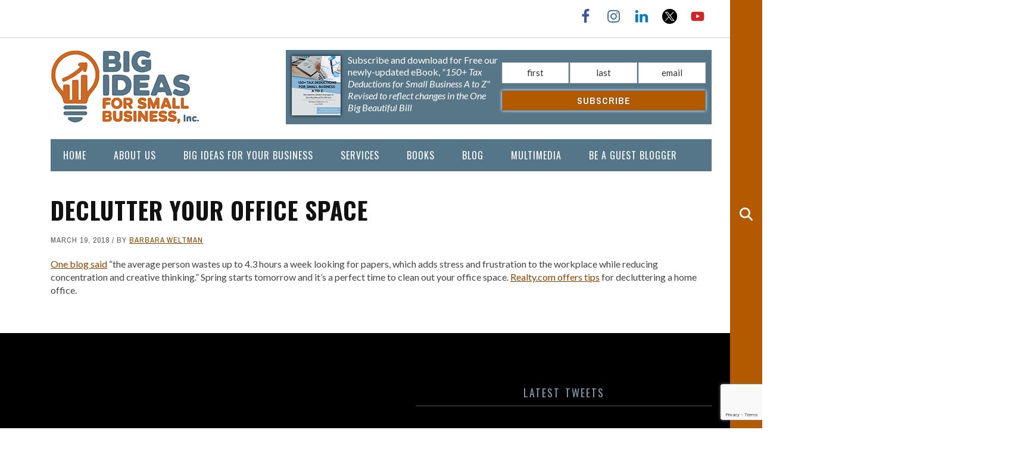

--- FILE ---
content_type: text/html; charset=utf-8
request_url: https://www.google.com/recaptcha/api2/anchor?ar=1&k=6LeOxMsbAAAAADDDbO4Za9x7d8RhJGC4GlHzYMxL&co=aHR0cHM6Ly9iaWdpZGVhc2ZvcnNtYWxsYnVzaW5lc3MuY29tOjQ0Mw..&hl=en&v=PoyoqOPhxBO7pBk68S4YbpHZ&size=invisible&anchor-ms=20000&execute-ms=30000&cb=yo2q74uodu5m
body_size: 48873
content:
<!DOCTYPE HTML><html dir="ltr" lang="en"><head><meta http-equiv="Content-Type" content="text/html; charset=UTF-8">
<meta http-equiv="X-UA-Compatible" content="IE=edge">
<title>reCAPTCHA</title>
<style type="text/css">
/* cyrillic-ext */
@font-face {
  font-family: 'Roboto';
  font-style: normal;
  font-weight: 400;
  font-stretch: 100%;
  src: url(//fonts.gstatic.com/s/roboto/v48/KFO7CnqEu92Fr1ME7kSn66aGLdTylUAMa3GUBHMdazTgWw.woff2) format('woff2');
  unicode-range: U+0460-052F, U+1C80-1C8A, U+20B4, U+2DE0-2DFF, U+A640-A69F, U+FE2E-FE2F;
}
/* cyrillic */
@font-face {
  font-family: 'Roboto';
  font-style: normal;
  font-weight: 400;
  font-stretch: 100%;
  src: url(//fonts.gstatic.com/s/roboto/v48/KFO7CnqEu92Fr1ME7kSn66aGLdTylUAMa3iUBHMdazTgWw.woff2) format('woff2');
  unicode-range: U+0301, U+0400-045F, U+0490-0491, U+04B0-04B1, U+2116;
}
/* greek-ext */
@font-face {
  font-family: 'Roboto';
  font-style: normal;
  font-weight: 400;
  font-stretch: 100%;
  src: url(//fonts.gstatic.com/s/roboto/v48/KFO7CnqEu92Fr1ME7kSn66aGLdTylUAMa3CUBHMdazTgWw.woff2) format('woff2');
  unicode-range: U+1F00-1FFF;
}
/* greek */
@font-face {
  font-family: 'Roboto';
  font-style: normal;
  font-weight: 400;
  font-stretch: 100%;
  src: url(//fonts.gstatic.com/s/roboto/v48/KFO7CnqEu92Fr1ME7kSn66aGLdTylUAMa3-UBHMdazTgWw.woff2) format('woff2');
  unicode-range: U+0370-0377, U+037A-037F, U+0384-038A, U+038C, U+038E-03A1, U+03A3-03FF;
}
/* math */
@font-face {
  font-family: 'Roboto';
  font-style: normal;
  font-weight: 400;
  font-stretch: 100%;
  src: url(//fonts.gstatic.com/s/roboto/v48/KFO7CnqEu92Fr1ME7kSn66aGLdTylUAMawCUBHMdazTgWw.woff2) format('woff2');
  unicode-range: U+0302-0303, U+0305, U+0307-0308, U+0310, U+0312, U+0315, U+031A, U+0326-0327, U+032C, U+032F-0330, U+0332-0333, U+0338, U+033A, U+0346, U+034D, U+0391-03A1, U+03A3-03A9, U+03B1-03C9, U+03D1, U+03D5-03D6, U+03F0-03F1, U+03F4-03F5, U+2016-2017, U+2034-2038, U+203C, U+2040, U+2043, U+2047, U+2050, U+2057, U+205F, U+2070-2071, U+2074-208E, U+2090-209C, U+20D0-20DC, U+20E1, U+20E5-20EF, U+2100-2112, U+2114-2115, U+2117-2121, U+2123-214F, U+2190, U+2192, U+2194-21AE, U+21B0-21E5, U+21F1-21F2, U+21F4-2211, U+2213-2214, U+2216-22FF, U+2308-230B, U+2310, U+2319, U+231C-2321, U+2336-237A, U+237C, U+2395, U+239B-23B7, U+23D0, U+23DC-23E1, U+2474-2475, U+25AF, U+25B3, U+25B7, U+25BD, U+25C1, U+25CA, U+25CC, U+25FB, U+266D-266F, U+27C0-27FF, U+2900-2AFF, U+2B0E-2B11, U+2B30-2B4C, U+2BFE, U+3030, U+FF5B, U+FF5D, U+1D400-1D7FF, U+1EE00-1EEFF;
}
/* symbols */
@font-face {
  font-family: 'Roboto';
  font-style: normal;
  font-weight: 400;
  font-stretch: 100%;
  src: url(//fonts.gstatic.com/s/roboto/v48/KFO7CnqEu92Fr1ME7kSn66aGLdTylUAMaxKUBHMdazTgWw.woff2) format('woff2');
  unicode-range: U+0001-000C, U+000E-001F, U+007F-009F, U+20DD-20E0, U+20E2-20E4, U+2150-218F, U+2190, U+2192, U+2194-2199, U+21AF, U+21E6-21F0, U+21F3, U+2218-2219, U+2299, U+22C4-22C6, U+2300-243F, U+2440-244A, U+2460-24FF, U+25A0-27BF, U+2800-28FF, U+2921-2922, U+2981, U+29BF, U+29EB, U+2B00-2BFF, U+4DC0-4DFF, U+FFF9-FFFB, U+10140-1018E, U+10190-1019C, U+101A0, U+101D0-101FD, U+102E0-102FB, U+10E60-10E7E, U+1D2C0-1D2D3, U+1D2E0-1D37F, U+1F000-1F0FF, U+1F100-1F1AD, U+1F1E6-1F1FF, U+1F30D-1F30F, U+1F315, U+1F31C, U+1F31E, U+1F320-1F32C, U+1F336, U+1F378, U+1F37D, U+1F382, U+1F393-1F39F, U+1F3A7-1F3A8, U+1F3AC-1F3AF, U+1F3C2, U+1F3C4-1F3C6, U+1F3CA-1F3CE, U+1F3D4-1F3E0, U+1F3ED, U+1F3F1-1F3F3, U+1F3F5-1F3F7, U+1F408, U+1F415, U+1F41F, U+1F426, U+1F43F, U+1F441-1F442, U+1F444, U+1F446-1F449, U+1F44C-1F44E, U+1F453, U+1F46A, U+1F47D, U+1F4A3, U+1F4B0, U+1F4B3, U+1F4B9, U+1F4BB, U+1F4BF, U+1F4C8-1F4CB, U+1F4D6, U+1F4DA, U+1F4DF, U+1F4E3-1F4E6, U+1F4EA-1F4ED, U+1F4F7, U+1F4F9-1F4FB, U+1F4FD-1F4FE, U+1F503, U+1F507-1F50B, U+1F50D, U+1F512-1F513, U+1F53E-1F54A, U+1F54F-1F5FA, U+1F610, U+1F650-1F67F, U+1F687, U+1F68D, U+1F691, U+1F694, U+1F698, U+1F6AD, U+1F6B2, U+1F6B9-1F6BA, U+1F6BC, U+1F6C6-1F6CF, U+1F6D3-1F6D7, U+1F6E0-1F6EA, U+1F6F0-1F6F3, U+1F6F7-1F6FC, U+1F700-1F7FF, U+1F800-1F80B, U+1F810-1F847, U+1F850-1F859, U+1F860-1F887, U+1F890-1F8AD, U+1F8B0-1F8BB, U+1F8C0-1F8C1, U+1F900-1F90B, U+1F93B, U+1F946, U+1F984, U+1F996, U+1F9E9, U+1FA00-1FA6F, U+1FA70-1FA7C, U+1FA80-1FA89, U+1FA8F-1FAC6, U+1FACE-1FADC, U+1FADF-1FAE9, U+1FAF0-1FAF8, U+1FB00-1FBFF;
}
/* vietnamese */
@font-face {
  font-family: 'Roboto';
  font-style: normal;
  font-weight: 400;
  font-stretch: 100%;
  src: url(//fonts.gstatic.com/s/roboto/v48/KFO7CnqEu92Fr1ME7kSn66aGLdTylUAMa3OUBHMdazTgWw.woff2) format('woff2');
  unicode-range: U+0102-0103, U+0110-0111, U+0128-0129, U+0168-0169, U+01A0-01A1, U+01AF-01B0, U+0300-0301, U+0303-0304, U+0308-0309, U+0323, U+0329, U+1EA0-1EF9, U+20AB;
}
/* latin-ext */
@font-face {
  font-family: 'Roboto';
  font-style: normal;
  font-weight: 400;
  font-stretch: 100%;
  src: url(//fonts.gstatic.com/s/roboto/v48/KFO7CnqEu92Fr1ME7kSn66aGLdTylUAMa3KUBHMdazTgWw.woff2) format('woff2');
  unicode-range: U+0100-02BA, U+02BD-02C5, U+02C7-02CC, U+02CE-02D7, U+02DD-02FF, U+0304, U+0308, U+0329, U+1D00-1DBF, U+1E00-1E9F, U+1EF2-1EFF, U+2020, U+20A0-20AB, U+20AD-20C0, U+2113, U+2C60-2C7F, U+A720-A7FF;
}
/* latin */
@font-face {
  font-family: 'Roboto';
  font-style: normal;
  font-weight: 400;
  font-stretch: 100%;
  src: url(//fonts.gstatic.com/s/roboto/v48/KFO7CnqEu92Fr1ME7kSn66aGLdTylUAMa3yUBHMdazQ.woff2) format('woff2');
  unicode-range: U+0000-00FF, U+0131, U+0152-0153, U+02BB-02BC, U+02C6, U+02DA, U+02DC, U+0304, U+0308, U+0329, U+2000-206F, U+20AC, U+2122, U+2191, U+2193, U+2212, U+2215, U+FEFF, U+FFFD;
}
/* cyrillic-ext */
@font-face {
  font-family: 'Roboto';
  font-style: normal;
  font-weight: 500;
  font-stretch: 100%;
  src: url(//fonts.gstatic.com/s/roboto/v48/KFO7CnqEu92Fr1ME7kSn66aGLdTylUAMa3GUBHMdazTgWw.woff2) format('woff2');
  unicode-range: U+0460-052F, U+1C80-1C8A, U+20B4, U+2DE0-2DFF, U+A640-A69F, U+FE2E-FE2F;
}
/* cyrillic */
@font-face {
  font-family: 'Roboto';
  font-style: normal;
  font-weight: 500;
  font-stretch: 100%;
  src: url(//fonts.gstatic.com/s/roboto/v48/KFO7CnqEu92Fr1ME7kSn66aGLdTylUAMa3iUBHMdazTgWw.woff2) format('woff2');
  unicode-range: U+0301, U+0400-045F, U+0490-0491, U+04B0-04B1, U+2116;
}
/* greek-ext */
@font-face {
  font-family: 'Roboto';
  font-style: normal;
  font-weight: 500;
  font-stretch: 100%;
  src: url(//fonts.gstatic.com/s/roboto/v48/KFO7CnqEu92Fr1ME7kSn66aGLdTylUAMa3CUBHMdazTgWw.woff2) format('woff2');
  unicode-range: U+1F00-1FFF;
}
/* greek */
@font-face {
  font-family: 'Roboto';
  font-style: normal;
  font-weight: 500;
  font-stretch: 100%;
  src: url(//fonts.gstatic.com/s/roboto/v48/KFO7CnqEu92Fr1ME7kSn66aGLdTylUAMa3-UBHMdazTgWw.woff2) format('woff2');
  unicode-range: U+0370-0377, U+037A-037F, U+0384-038A, U+038C, U+038E-03A1, U+03A3-03FF;
}
/* math */
@font-face {
  font-family: 'Roboto';
  font-style: normal;
  font-weight: 500;
  font-stretch: 100%;
  src: url(//fonts.gstatic.com/s/roboto/v48/KFO7CnqEu92Fr1ME7kSn66aGLdTylUAMawCUBHMdazTgWw.woff2) format('woff2');
  unicode-range: U+0302-0303, U+0305, U+0307-0308, U+0310, U+0312, U+0315, U+031A, U+0326-0327, U+032C, U+032F-0330, U+0332-0333, U+0338, U+033A, U+0346, U+034D, U+0391-03A1, U+03A3-03A9, U+03B1-03C9, U+03D1, U+03D5-03D6, U+03F0-03F1, U+03F4-03F5, U+2016-2017, U+2034-2038, U+203C, U+2040, U+2043, U+2047, U+2050, U+2057, U+205F, U+2070-2071, U+2074-208E, U+2090-209C, U+20D0-20DC, U+20E1, U+20E5-20EF, U+2100-2112, U+2114-2115, U+2117-2121, U+2123-214F, U+2190, U+2192, U+2194-21AE, U+21B0-21E5, U+21F1-21F2, U+21F4-2211, U+2213-2214, U+2216-22FF, U+2308-230B, U+2310, U+2319, U+231C-2321, U+2336-237A, U+237C, U+2395, U+239B-23B7, U+23D0, U+23DC-23E1, U+2474-2475, U+25AF, U+25B3, U+25B7, U+25BD, U+25C1, U+25CA, U+25CC, U+25FB, U+266D-266F, U+27C0-27FF, U+2900-2AFF, U+2B0E-2B11, U+2B30-2B4C, U+2BFE, U+3030, U+FF5B, U+FF5D, U+1D400-1D7FF, U+1EE00-1EEFF;
}
/* symbols */
@font-face {
  font-family: 'Roboto';
  font-style: normal;
  font-weight: 500;
  font-stretch: 100%;
  src: url(//fonts.gstatic.com/s/roboto/v48/KFO7CnqEu92Fr1ME7kSn66aGLdTylUAMaxKUBHMdazTgWw.woff2) format('woff2');
  unicode-range: U+0001-000C, U+000E-001F, U+007F-009F, U+20DD-20E0, U+20E2-20E4, U+2150-218F, U+2190, U+2192, U+2194-2199, U+21AF, U+21E6-21F0, U+21F3, U+2218-2219, U+2299, U+22C4-22C6, U+2300-243F, U+2440-244A, U+2460-24FF, U+25A0-27BF, U+2800-28FF, U+2921-2922, U+2981, U+29BF, U+29EB, U+2B00-2BFF, U+4DC0-4DFF, U+FFF9-FFFB, U+10140-1018E, U+10190-1019C, U+101A0, U+101D0-101FD, U+102E0-102FB, U+10E60-10E7E, U+1D2C0-1D2D3, U+1D2E0-1D37F, U+1F000-1F0FF, U+1F100-1F1AD, U+1F1E6-1F1FF, U+1F30D-1F30F, U+1F315, U+1F31C, U+1F31E, U+1F320-1F32C, U+1F336, U+1F378, U+1F37D, U+1F382, U+1F393-1F39F, U+1F3A7-1F3A8, U+1F3AC-1F3AF, U+1F3C2, U+1F3C4-1F3C6, U+1F3CA-1F3CE, U+1F3D4-1F3E0, U+1F3ED, U+1F3F1-1F3F3, U+1F3F5-1F3F7, U+1F408, U+1F415, U+1F41F, U+1F426, U+1F43F, U+1F441-1F442, U+1F444, U+1F446-1F449, U+1F44C-1F44E, U+1F453, U+1F46A, U+1F47D, U+1F4A3, U+1F4B0, U+1F4B3, U+1F4B9, U+1F4BB, U+1F4BF, U+1F4C8-1F4CB, U+1F4D6, U+1F4DA, U+1F4DF, U+1F4E3-1F4E6, U+1F4EA-1F4ED, U+1F4F7, U+1F4F9-1F4FB, U+1F4FD-1F4FE, U+1F503, U+1F507-1F50B, U+1F50D, U+1F512-1F513, U+1F53E-1F54A, U+1F54F-1F5FA, U+1F610, U+1F650-1F67F, U+1F687, U+1F68D, U+1F691, U+1F694, U+1F698, U+1F6AD, U+1F6B2, U+1F6B9-1F6BA, U+1F6BC, U+1F6C6-1F6CF, U+1F6D3-1F6D7, U+1F6E0-1F6EA, U+1F6F0-1F6F3, U+1F6F7-1F6FC, U+1F700-1F7FF, U+1F800-1F80B, U+1F810-1F847, U+1F850-1F859, U+1F860-1F887, U+1F890-1F8AD, U+1F8B0-1F8BB, U+1F8C0-1F8C1, U+1F900-1F90B, U+1F93B, U+1F946, U+1F984, U+1F996, U+1F9E9, U+1FA00-1FA6F, U+1FA70-1FA7C, U+1FA80-1FA89, U+1FA8F-1FAC6, U+1FACE-1FADC, U+1FADF-1FAE9, U+1FAF0-1FAF8, U+1FB00-1FBFF;
}
/* vietnamese */
@font-face {
  font-family: 'Roboto';
  font-style: normal;
  font-weight: 500;
  font-stretch: 100%;
  src: url(//fonts.gstatic.com/s/roboto/v48/KFO7CnqEu92Fr1ME7kSn66aGLdTylUAMa3OUBHMdazTgWw.woff2) format('woff2');
  unicode-range: U+0102-0103, U+0110-0111, U+0128-0129, U+0168-0169, U+01A0-01A1, U+01AF-01B0, U+0300-0301, U+0303-0304, U+0308-0309, U+0323, U+0329, U+1EA0-1EF9, U+20AB;
}
/* latin-ext */
@font-face {
  font-family: 'Roboto';
  font-style: normal;
  font-weight: 500;
  font-stretch: 100%;
  src: url(//fonts.gstatic.com/s/roboto/v48/KFO7CnqEu92Fr1ME7kSn66aGLdTylUAMa3KUBHMdazTgWw.woff2) format('woff2');
  unicode-range: U+0100-02BA, U+02BD-02C5, U+02C7-02CC, U+02CE-02D7, U+02DD-02FF, U+0304, U+0308, U+0329, U+1D00-1DBF, U+1E00-1E9F, U+1EF2-1EFF, U+2020, U+20A0-20AB, U+20AD-20C0, U+2113, U+2C60-2C7F, U+A720-A7FF;
}
/* latin */
@font-face {
  font-family: 'Roboto';
  font-style: normal;
  font-weight: 500;
  font-stretch: 100%;
  src: url(//fonts.gstatic.com/s/roboto/v48/KFO7CnqEu92Fr1ME7kSn66aGLdTylUAMa3yUBHMdazQ.woff2) format('woff2');
  unicode-range: U+0000-00FF, U+0131, U+0152-0153, U+02BB-02BC, U+02C6, U+02DA, U+02DC, U+0304, U+0308, U+0329, U+2000-206F, U+20AC, U+2122, U+2191, U+2193, U+2212, U+2215, U+FEFF, U+FFFD;
}
/* cyrillic-ext */
@font-face {
  font-family: 'Roboto';
  font-style: normal;
  font-weight: 900;
  font-stretch: 100%;
  src: url(//fonts.gstatic.com/s/roboto/v48/KFO7CnqEu92Fr1ME7kSn66aGLdTylUAMa3GUBHMdazTgWw.woff2) format('woff2');
  unicode-range: U+0460-052F, U+1C80-1C8A, U+20B4, U+2DE0-2DFF, U+A640-A69F, U+FE2E-FE2F;
}
/* cyrillic */
@font-face {
  font-family: 'Roboto';
  font-style: normal;
  font-weight: 900;
  font-stretch: 100%;
  src: url(//fonts.gstatic.com/s/roboto/v48/KFO7CnqEu92Fr1ME7kSn66aGLdTylUAMa3iUBHMdazTgWw.woff2) format('woff2');
  unicode-range: U+0301, U+0400-045F, U+0490-0491, U+04B0-04B1, U+2116;
}
/* greek-ext */
@font-face {
  font-family: 'Roboto';
  font-style: normal;
  font-weight: 900;
  font-stretch: 100%;
  src: url(//fonts.gstatic.com/s/roboto/v48/KFO7CnqEu92Fr1ME7kSn66aGLdTylUAMa3CUBHMdazTgWw.woff2) format('woff2');
  unicode-range: U+1F00-1FFF;
}
/* greek */
@font-face {
  font-family: 'Roboto';
  font-style: normal;
  font-weight: 900;
  font-stretch: 100%;
  src: url(//fonts.gstatic.com/s/roboto/v48/KFO7CnqEu92Fr1ME7kSn66aGLdTylUAMa3-UBHMdazTgWw.woff2) format('woff2');
  unicode-range: U+0370-0377, U+037A-037F, U+0384-038A, U+038C, U+038E-03A1, U+03A3-03FF;
}
/* math */
@font-face {
  font-family: 'Roboto';
  font-style: normal;
  font-weight: 900;
  font-stretch: 100%;
  src: url(//fonts.gstatic.com/s/roboto/v48/KFO7CnqEu92Fr1ME7kSn66aGLdTylUAMawCUBHMdazTgWw.woff2) format('woff2');
  unicode-range: U+0302-0303, U+0305, U+0307-0308, U+0310, U+0312, U+0315, U+031A, U+0326-0327, U+032C, U+032F-0330, U+0332-0333, U+0338, U+033A, U+0346, U+034D, U+0391-03A1, U+03A3-03A9, U+03B1-03C9, U+03D1, U+03D5-03D6, U+03F0-03F1, U+03F4-03F5, U+2016-2017, U+2034-2038, U+203C, U+2040, U+2043, U+2047, U+2050, U+2057, U+205F, U+2070-2071, U+2074-208E, U+2090-209C, U+20D0-20DC, U+20E1, U+20E5-20EF, U+2100-2112, U+2114-2115, U+2117-2121, U+2123-214F, U+2190, U+2192, U+2194-21AE, U+21B0-21E5, U+21F1-21F2, U+21F4-2211, U+2213-2214, U+2216-22FF, U+2308-230B, U+2310, U+2319, U+231C-2321, U+2336-237A, U+237C, U+2395, U+239B-23B7, U+23D0, U+23DC-23E1, U+2474-2475, U+25AF, U+25B3, U+25B7, U+25BD, U+25C1, U+25CA, U+25CC, U+25FB, U+266D-266F, U+27C0-27FF, U+2900-2AFF, U+2B0E-2B11, U+2B30-2B4C, U+2BFE, U+3030, U+FF5B, U+FF5D, U+1D400-1D7FF, U+1EE00-1EEFF;
}
/* symbols */
@font-face {
  font-family: 'Roboto';
  font-style: normal;
  font-weight: 900;
  font-stretch: 100%;
  src: url(//fonts.gstatic.com/s/roboto/v48/KFO7CnqEu92Fr1ME7kSn66aGLdTylUAMaxKUBHMdazTgWw.woff2) format('woff2');
  unicode-range: U+0001-000C, U+000E-001F, U+007F-009F, U+20DD-20E0, U+20E2-20E4, U+2150-218F, U+2190, U+2192, U+2194-2199, U+21AF, U+21E6-21F0, U+21F3, U+2218-2219, U+2299, U+22C4-22C6, U+2300-243F, U+2440-244A, U+2460-24FF, U+25A0-27BF, U+2800-28FF, U+2921-2922, U+2981, U+29BF, U+29EB, U+2B00-2BFF, U+4DC0-4DFF, U+FFF9-FFFB, U+10140-1018E, U+10190-1019C, U+101A0, U+101D0-101FD, U+102E0-102FB, U+10E60-10E7E, U+1D2C0-1D2D3, U+1D2E0-1D37F, U+1F000-1F0FF, U+1F100-1F1AD, U+1F1E6-1F1FF, U+1F30D-1F30F, U+1F315, U+1F31C, U+1F31E, U+1F320-1F32C, U+1F336, U+1F378, U+1F37D, U+1F382, U+1F393-1F39F, U+1F3A7-1F3A8, U+1F3AC-1F3AF, U+1F3C2, U+1F3C4-1F3C6, U+1F3CA-1F3CE, U+1F3D4-1F3E0, U+1F3ED, U+1F3F1-1F3F3, U+1F3F5-1F3F7, U+1F408, U+1F415, U+1F41F, U+1F426, U+1F43F, U+1F441-1F442, U+1F444, U+1F446-1F449, U+1F44C-1F44E, U+1F453, U+1F46A, U+1F47D, U+1F4A3, U+1F4B0, U+1F4B3, U+1F4B9, U+1F4BB, U+1F4BF, U+1F4C8-1F4CB, U+1F4D6, U+1F4DA, U+1F4DF, U+1F4E3-1F4E6, U+1F4EA-1F4ED, U+1F4F7, U+1F4F9-1F4FB, U+1F4FD-1F4FE, U+1F503, U+1F507-1F50B, U+1F50D, U+1F512-1F513, U+1F53E-1F54A, U+1F54F-1F5FA, U+1F610, U+1F650-1F67F, U+1F687, U+1F68D, U+1F691, U+1F694, U+1F698, U+1F6AD, U+1F6B2, U+1F6B9-1F6BA, U+1F6BC, U+1F6C6-1F6CF, U+1F6D3-1F6D7, U+1F6E0-1F6EA, U+1F6F0-1F6F3, U+1F6F7-1F6FC, U+1F700-1F7FF, U+1F800-1F80B, U+1F810-1F847, U+1F850-1F859, U+1F860-1F887, U+1F890-1F8AD, U+1F8B0-1F8BB, U+1F8C0-1F8C1, U+1F900-1F90B, U+1F93B, U+1F946, U+1F984, U+1F996, U+1F9E9, U+1FA00-1FA6F, U+1FA70-1FA7C, U+1FA80-1FA89, U+1FA8F-1FAC6, U+1FACE-1FADC, U+1FADF-1FAE9, U+1FAF0-1FAF8, U+1FB00-1FBFF;
}
/* vietnamese */
@font-face {
  font-family: 'Roboto';
  font-style: normal;
  font-weight: 900;
  font-stretch: 100%;
  src: url(//fonts.gstatic.com/s/roboto/v48/KFO7CnqEu92Fr1ME7kSn66aGLdTylUAMa3OUBHMdazTgWw.woff2) format('woff2');
  unicode-range: U+0102-0103, U+0110-0111, U+0128-0129, U+0168-0169, U+01A0-01A1, U+01AF-01B0, U+0300-0301, U+0303-0304, U+0308-0309, U+0323, U+0329, U+1EA0-1EF9, U+20AB;
}
/* latin-ext */
@font-face {
  font-family: 'Roboto';
  font-style: normal;
  font-weight: 900;
  font-stretch: 100%;
  src: url(//fonts.gstatic.com/s/roboto/v48/KFO7CnqEu92Fr1ME7kSn66aGLdTylUAMa3KUBHMdazTgWw.woff2) format('woff2');
  unicode-range: U+0100-02BA, U+02BD-02C5, U+02C7-02CC, U+02CE-02D7, U+02DD-02FF, U+0304, U+0308, U+0329, U+1D00-1DBF, U+1E00-1E9F, U+1EF2-1EFF, U+2020, U+20A0-20AB, U+20AD-20C0, U+2113, U+2C60-2C7F, U+A720-A7FF;
}
/* latin */
@font-face {
  font-family: 'Roboto';
  font-style: normal;
  font-weight: 900;
  font-stretch: 100%;
  src: url(//fonts.gstatic.com/s/roboto/v48/KFO7CnqEu92Fr1ME7kSn66aGLdTylUAMa3yUBHMdazQ.woff2) format('woff2');
  unicode-range: U+0000-00FF, U+0131, U+0152-0153, U+02BB-02BC, U+02C6, U+02DA, U+02DC, U+0304, U+0308, U+0329, U+2000-206F, U+20AC, U+2122, U+2191, U+2193, U+2212, U+2215, U+FEFF, U+FFFD;
}

</style>
<link rel="stylesheet" type="text/css" href="https://www.gstatic.com/recaptcha/releases/PoyoqOPhxBO7pBk68S4YbpHZ/styles__ltr.css">
<script nonce="6sSzJYvY0MxcEsWbRslVFg" type="text/javascript">window['__recaptcha_api'] = 'https://www.google.com/recaptcha/api2/';</script>
<script type="text/javascript" src="https://www.gstatic.com/recaptcha/releases/PoyoqOPhxBO7pBk68S4YbpHZ/recaptcha__en.js" nonce="6sSzJYvY0MxcEsWbRslVFg">
      
    </script></head>
<body><div id="rc-anchor-alert" class="rc-anchor-alert"></div>
<input type="hidden" id="recaptcha-token" value="[base64]">
<script type="text/javascript" nonce="6sSzJYvY0MxcEsWbRslVFg">
      recaptcha.anchor.Main.init("[\x22ainput\x22,[\x22bgdata\x22,\x22\x22,\[base64]/[base64]/[base64]/[base64]/[base64]/[base64]/KGcoTywyNTMsTy5PKSxVRyhPLEMpKTpnKE8sMjUzLEMpLE8pKSxsKSksTykpfSxieT1mdW5jdGlvbihDLE8sdSxsKXtmb3IobD0odT1SKEMpLDApO08+MDtPLS0pbD1sPDw4fFooQyk7ZyhDLHUsbCl9LFVHPWZ1bmN0aW9uKEMsTyl7Qy5pLmxlbmd0aD4xMDQ/[base64]/[base64]/[base64]/[base64]/[base64]/[base64]/[base64]\\u003d\x22,\[base64]\x22,\x22wpLCiMKFw7zDhcOIwqvDt8OMw6XCo1B+R8KMwpw9QTwFw6/DtB7DrcO5w63DosOrbMOKwrzCvMKwwpHCjQ5vwrk3f8OpwoNmwqJ8w5jDrMOxLmHCkVrCvzpIwpQ6K8ORwpvDnMK+Y8Orw6jCqsKAw75xKjXDgMK3wr/CqMOdQkvDuFNRwojDviMfw5XCln/CgFlHcFV9QMOeGWN6VGrDs37Cv8OCwoTClcOWNl/Ci0HCjxMiXxTCnMOMw7lRw6tBwr5GwpRqYCXCoGbDnsOVY8ONKcKUeyApwqnCoGkHw7LCumrCrsO9T8O4bT/CpMOBwr7DqcK2w4oBw7DCnMOSwrHCumJ/wrhGJ2rDg8Kqw4rCr8KQfRkYNwE2wqkpUcK3wpNMGsOpwqrDocOEwqzDmMKjw6tZw67DtsOEw7RxwrtTwqTCkwAqbcK/[base64]/wrjDo8ONw5vDqcO9fMOtw7XCqMKcd8OBw6HDo8KxwpHDsVYyKcOYwoDDjsOhw5ksNjoZYMOZw6nDihRVw6phw7DDiFtnwq3Du2LChsKrw7bDkcOfwpLCqMK5Y8ODEMKDQMOMw5h5wolgw49Ow63CmcO4w7MwdcKVU3fCsxXCkgXDusK9wonCuXnCgcK/aztPUDnCsxfDpsOsC8KAe2PCtcKDP2wlYsOQa1bCmsKNLsOVw4l7f2w9w6vDscKhwoLDlhs+wqHDqMKLO8KbJcO6UBvDknNnUSTDnmXCnQXDhCMvwpp1McOuw49EAcO1UsOvL8OWwoFnGRvDuMKcw6N4H8OBwqlqwqvCkC5uw5fDhz9ubn59JCrCo8K/w4dZwqHDhMO9w7Jlw7fDs2wTw6A4dcK4V8OGXcK0wqbCusK+JjHCp2VKwrkfwqoqwqgow50CO8Okw6/CpBEANcOdIUzDvcKyGn/Cpmc4UkDDnAbDt2PCqcK9wqxswo5mbjfDiBA+wp/CqsKkw4xQYMKRTTTCom3ChcOcw7xPRMO5w5RGbsOwwoTCl8KGw5jDlMKtwqhDw4wNd8OxwoNTw6XCqGIYKcOhw5jCoxZmwpvCrMOzIyRHw41RwrjCmsKCwrUeEcOwwq4hwpLDmcOmPMKoL8Ovw7w4KCPCiMOlw7p3JTDDr1LCmX1Mw6PCtxUEwrnCq8ObA8KZIhY3wr/Di8OyDEjDp8KFD0HDs03CsBLDo38easOnLcKpWsO3w6JNw4w6wqHDr8Kbwp/CjyrCusOOwolTw7/DjHTDsWliGD8ZHBXCscKnwpEAFMOCwox8woYywqgdWcKCw6nCucOHTjZsM8OCwosAw6TCuxB0BsO1aErCt8OCG8KfVcOzw5Jqw6BvU8KEPcK2LsKUw7fDvsKZw7/CtsO0CxzCpMOVwrY+w6/Djk8FwpNIwpfDszcMwrnDu3lfwqDCqMKIESQZFsKlw7BRaFjDiw7CgcKcw6AAw4rCoVnDlcOMw4ZNI1oRwr8ewrvDmcK/[base64]/wrHCtcKzwq7DgMO1cMKzAUZhw6k/c8Kkwq3CoxXCvcKowp7CvMK/NwDDgkPCgcKpRsO2GX4xEm8Zw7jDh8ORw5AnwoFIw6diw6hAGlhnPmEpwqPChUBmHsOHwovCisKaVwnDh8Kic0gCwp9rB8O/wqXDpcO/w4hWB04xwoBfasKfNRnDusKOwqUlw5jDusO/JcKRNsOZRcO5LMKXw4DDkcOVwq7Dpi3CiMO0Y8OiwpAbLXXDlivCicORw4rCrcKrw43Co17CtcOIwoMSSsKQQcKbf2k5w4tww6ILbCk7IMOFfxLDnQvCgMOcZCzClR/Du2ogE8OYwpLCqcOyw6Z2w4oKw7p+e8OueMKlZcKLwqcRUMK7wrIANyrCu8KzRsKEwoPCpcOuCsKOPB/[base64]/[base64]/[base64]/DkMKsw4HDl8KKwoLCvcKCw5gEMcOlwqFdwr/CssKJPk0hw6TDm8KBwovCnsKhAcKnw4sTDno3w4Ezwo5BPEpcw4I/RcKnwroNFjfDvgBaaVjCmsODw6bDhsO0w45nGlzCoCXCiCLDlsO7DzLCkibCl8KgwpFuwrrDkcOOcsKDwrJ7PwZgwoXDs8KqZlxJKsOAccOfDmDCvMKDwpdEKMOcFy4Uw4XCocO0EMOaw53Cgh/[base64]/Do1DDowRDwqBWWiLClVMqw5vDlg4twrXCvcO0w5vClUjDhcKMw4pdwr/[base64]/Cj8K7YsKYw7bCiw5/w6hjH8Oew4BLABTDvUpFZsOHwpXDscOZwovCgypPwo44CyvCtg/CkWbDtsOHY0EdwqbDk8K+w4/Dn8KDw5HCocOVAw7CjMKpw5zDuFYOwqDCl1HDiMOoZ8K3wpbClMKmWzbDsRPDvMKvH8KVwp/CpmJbw7PCvMOlw4B+AMKWQk7CtMKnMwd5w5/[base64]/Dq8OfaQ0jGxrDosOyw7nDjhNVYcK5w4rCg2ENO1/[base64]/DtD/CnMKUPDbDisOAw6LCgQ4VQMOMQMOBw4MnccO6w6HCiiBsw5vCnMOHYyXDkSTDpMKvw6HDsirDhGkoTsKIHCTDlWLCksOYw5wIScKBcj0WfMK4w7PCtQfDlcK5DMO2w4fDssK5woULWT7CrUfDtC8Uw6N9wpLDg8K/w6/CmcK0w5bDqiB9WMKSW2c2cGjDjFYLwpnDs3rCrmzCucKjwqJ8w7pbb8Kia8KeSsKtw7ZjHDXDkcKuw7tkRcO+egHCtMKzwofDtMODfyvCkAwubsKdw6fCuUHCh1TCgX/CgsKhKcOGw7NAJcOSVFQGLMOnw4TDrsKhwpxbCE/CgcOhwqnCn3PDjwbDq1I5O8O2TMOYwo7Cs8Olwp3Dtg7DrMK2bcKfI2/DkMKxwo1wYWzDgR/DssKYTQtvwp9iw6ZSw71vw4DCocOqUsOCw4HDmMO5eTw5wqckw5U9T8KJH21Pw4FRwpnCv8OiVj50F8O3wojCr8OCwo7CgCknGsOMBMKAXDEsWHjCjWcYw7LDmMO2wrrCg8KUw7HDmsKuwp5vwpDDtx8awqMgJBdIXsO/w4zDmyDCpCPCryE/w7HChMOQAWrCiwhJc1/Cml/CmXVdwp8xw7DCnsK4w4vDiQ7DqcOEw6PDrsOrw6hCK8KiIsO4DSYpHVQ/asKcw6ZVwphZwqQCw6Uyw6tXw5Mlw6rDtcO5DzUUwoVHSz3Dk8K/N8KNw5/CscKRI8OLLTjDpBHCn8KmSyLCtcK5wrTCs8K9PMKAXsOaFMKgYyLDosKSchlpwpV1M8KXw6QjwofDssOVDRdcwqQdQMKrfcKuEj3DvHXDo8K1FcO5UcOrZ8KfTHgSw7kpwpp/w61VY8OEw6jCt1vDuMOUw5PCl8K6w6vClcKYwrfCucO9w7XDjiVLVXlidcK6wpw+NW7CnxjDiC/CgcKxSsK5wqcAdsKtEMKtDMKPYkl1L8OaLkFyLTTCoiDDthpjLsOtw4DDtsOqw44yPW7DgnoXwqnDkBvCkgNjwrjDosOZTxjDmRDDs8OsBDDDiVvCmcKyKcOrS8Otw5jDpsKnw4g8w5XCl8KOeX/[base64]/w4HCl2fDtikmwrfCq8K5w50HwrjDhz4MwqTCtyIfHcOeCsOpwo1Iw5Vww7bCnMKMARtyw7lLw6/CiXzDgUnDiUXDnyYEw4V5YcOHTEnDujYkI3IET8KgwozCuDM2wp3CpMOJwo/Cl3lyZn5rw6fDhH7Ds2N5GgpJb8KJwqYlKcOzwr/Dv1g7PsOuw6jCpsKqS8KMWsORwoAZS8O8CEtpZsOgwqbDmsKbwqtNw6M9eU7Cuj3CvMKmw5LDiMKnBRNVUGUnPVrDmW/CrjrDlRZ4w5XCkiPCniTCncK+w7MdwoMmE0VNGMO2w57DkFEswpHCrAhmwpfCuVEhw5ALw7hxwrNdwp7ChsOLfcOGwoNdd2s/w43DjGXCkMKwS3JKwojCvjQcHcKAeCQ/GzRUMMOXwqfDj8KJeMKdwpDDgxjDpwHCoC4ew5LCsifCnhLDp8OSIHUmwqXCuwnDlCbCk8KjTioEY8K2w7JONhbDlMOxw7vChsKWaMOowpArQF0/UjTCmyLCncO8J8KScUfCg21LV8KIwpJnwrZiwqrCocOJw4nCgcKcI8O/[base64]/CrCLCvsKnw4DChcKySsO2w757IiMtwq/[base64]/[base64]/[base64]/wovDkhPDvTt9VGZqwoPDiCHCm8K2QQ5pccOqAlrChMOqw4nDpirCrcKCXi13w5ZVwpV7by/DoAnDrcOOw6IPw7fChB3DvDp8w63DpxRTSGk9woY0wqXDr8Osw7E3w5ldQ8KPX1cjDhd0Q3HCkcKPw7QKwowgw7/[base64]/ChcODw5zCqsK/FsKEAyJ8UjHDtMOwwrwxwqdsU1Umw6XDqV3DocKVw5TDqsOIwofChsOEwrE3V8KfdCrCm2vDmMORwqFKO8KxGRzCtg3CmcKMw47DrcOeACXCusOSMD/[base64]/ZiEWSiQpVw9pwqPDnnQuAn1/w6Jpw48Uw4PDkB15ZRJ1AjrCt8KAw5xYfSQ0McOIwrLDhg/DucOyIGzDpxt+MyRdwozDvRcQwqVgZkXChMOzwoTCti7CglrDlSstw4TDoMK1w6IJw65ca3vCo8KGw7nCjMKiYcOAXcOAwq5SwosGUR3CkcK3wo/CkXMSO0fDrcOgbcO3wqdlwrnChxNPHsOpYcKSflXDnVQoLjzCuE/DocKgwr4RbMOuacKdw6o5KcKGG8K+w6nCmX3DksOAw4gHP8ObaRptAcKvw5fDpMOnw4jDhwBew6hqw47CmkwHaxdzw5nDgX7DhHVOciYJaUhxwqDCjgFfKFFnLcKpw7YBwrjCisOJH8Odwr9FIsKsEcKXUnVbw4fDmifDn8KJwqPChFHDgF/DuTAMbmUua1E9VsK1wp02wpFEJTIkw5LCmBVrw5vCvGRtwq4BH3bCim4tw6fCjcOgw5tRCmXCtlvDq8KfO8KZwrLDpEYVJ8K0wpPDgMKrMUQLwo/CpMOMasKWw5zDjyrCk1s2WcO7wp7ClsK3JsK9wrt+w7MpI1vCgMKRORNCJUTCjF3Do8K/w77CgcKnw4bCisOrLsK5wq/DvAbDrRTDnmA+woDDrsKFZMKWFsOUM0IYwpsRwoo+UBXDgBl4w6rCoQXCuRldwrbDgxLDp3tGw4bDkmAMw5xIw7HDqE/DomcBw4bCtTkxMigudFjDl2IuKsOgD1PCmcOeGMOKw4dITsKRwprCkMKDw7HCggbDnVN7OWEcM1YJw57DjQNAfjDCs1pawo7CqsOsw415E8O6wrTDiWw0JsKUIDDCjlXCnEd3wrfCscK9Czhsw6vDqg/ClcO9OsOIw5obw6tZw7BeDcO/JcO4w5zDvcKcDzUpw5fDhcKrw50SasOBw4jCkgDDm8Ohw6cWw6/[base64]/Dj8Kww4DCgEVvawrCjBgESMOlUBFTWRXDjk7DqzsTw6wQw5IpasKRw6Zxw5cswotiesOhc2x3MgvCvF7Cjgw2HQ4yQFjDh8K6w5YowpXDjsKTw7B8wrnDqcKRdjAiwrnDqyHCg0lCecO/R8KPwrzCpMKAwr/[base64]/Dtz/DpcOJwrXDpcKMER1Cw6XDl8OZwo7ClHjCtA1RwrRueMOybcOIwpHCssKhw6fCrUvCsMK9esKQKsOVwrvDpFwZMk5+BsOVVsOXXsOzwr/CmMKOw78iw5Bww7bDjQkEw4vCq0vDkEjCgUDCuFQIw7XDhcKqEcK/wokrQxsiw5/CrsOLN1/Cv1FFwqs+w4tgFMK5RlUIZ8K3Mm3DqiF9w7QjwrPDusORXcOCOcO2wotPw7fCosKRZsKxFsKAF8K9KG49wp7CrMKGezrDu2/DicKJHXgPdDg4AgXCpsOHNMKYw5FID8KnwpxjGX/DoxrClXDDhVDDrMOwFjXCo8OeW8Knw6shacKxIAjDqsK8Nz4ZWcKdPiJMw41oHMK4eyXDiMOawoHClllJdcKNGTMWwqcJw5/[base64]/w5nDqMKsCHbCt2PDosO6w53CiMKpO8K8wpTCqwDCoMKFw45mwpwxTSvDhXU1wqd6w5FiekYhwqrCkMO2DsKbTgnDgwsdw5jCscKFw7bCv1tKw4zCisOccsOULx9jYUTDhFNWPsKowr/DohMXEH8jQlzCpBfDhjwzw7dACwPDoQjDuUEGMcOmwqHDgjPDtMO5HChMw6k6dW1rwrvDsMOow6B+wrg9w44cwoXCt01OU0zCrBYEUcKYMcKFwpPDmCbCkwjCrQchcMKqw75/NhnDicORwqLCpnXDisKUw6TCindJNnvDgBTDv8O0wrZ8w6nDsi1JwrbCuRdjw6rCmFJrBcOHXcK5M8OFwrdrw7zCo8OaOl7DoS/DvwjCi3rDn0rDtXbCmzbDr8KJBsKLZcK4JMKPBwTCrycawqvDhzN1MH0hczHDgX/DtUPCs8KPYnhAwoJowoxhw5HDgsObWk9Lw7rCi8Ojw6HDusK7w6vCjsKlIFPDgCRLTMOKwp3Dgl9WwoNHUDbCsQ1NwqXCiMKMWk7CrsKVZ8Ocw5HCrRQVbsO6wpTCjwFuJ8O/[base64]/[base64]/DlcK4wrTCnH/CnsKVw4dTZjM8wrh6w7Y/[base64]/DkT0qw73CrcOEw7tPVsOTecOCwrcMw5/CphvDssKHw4LDuMO+wr8tPcK5w5YPQcKHworDnsKtw4dYcMKXw7BBwoHCjHDClMKxw6YSOcKEQyU4wp3Cq8O9J8KlWnFTUMOWwopLU8K2VcKhw4kwdBkwWMKmFMKbwp8gSsOJDcK0w6tow4rCgx/DiMOEwo/CqlzDusOHN2/CmMOkDMKGEsOZw5TDoQovIsKvwqfChsKJGcOjw7w4w5XCuUs6w6gnMsKewqjCscKvScO3GjnDgz4/[base64]/[base64]/Dk8KrHU7CscOlbcOuw44kHUHCmUlfdzrDmTBkwpZ4wqTDoXMpwpAaPMOvaVMyOsO4w4sNwrRvWgluX8Oaw7kOa8KsVMK0fcOORi3DpsOiw6hhw4/DkcOZw6TDosOdTQPDvMKJKcK6AMKdA1XDtgjDnsObw7XCmMObw4RkwqDDlMO7w43Cu8O+elpCC8K5wqNiw4vCnVpRZEHDnX0PbMOCwprDrMO+w7Q6RsKCFsOtdcKWw4rCiyp3H8O3w6XDsmXDncOtBAhywr/CqzoKE8KoXlPCrMKhw69jwogawp/DgEdow5fDmsOswr7DlnBrwpzDrMOhWzt4wpbDo8KNbsKJw5MKW0kkwoACwrTDvU0owrHDlDNzchPDpQ3CuHjDscKLKsKvw4Q2fHvCkBnDuVzCoyXDlAYhwrJow714w7HDlH3DjRvCqMOSWVjCtDHDqcOvKcKuAiVtSHvDlUxtwqnDocO+wrnClsK/wrDCtj/[base64]/Dt3luw5Ixd8Oqw7zDiMKvRQwlwpPCncO5WcOJaHE1woY9L8ORw4pQGMKgb8KawqIRwrnComM4esKXC8KlM1zDvMOTW8OOw6bChyYqHUdvOV8CIA8fw67DjgFdRcOVwo/Du8Omw5DCqMO4ecO5wqfDicOBw4HDlSJaccO1Q1fDl8Odw7QSw6HDnMOKP8KZeznCgwHChEgyw7nDjcK/w4NLKUEcOcOfGE7Cq8OawoTCpH4tV8OEVmbDskxLw63CuMK0dFrDg1pVw4DCvATCgQ5bPhLCkUgIMTkhC8KLw4PDmD/DuMKQekBbw7tFwpXDpEA+H8OeC13DtXYow6XCrH8ibcOww57CkRBFXw/[base64]/[base64]/[base64]/[base64]/wr7Dljdew43CtcKEw48EEMOJOcOVOcKbfy9sVcOrw7bCjxEEXsObEVdsXSjCo0TDrcKlPCRxw6/DiGBlwpsiHnDDpTJaw4rDk0TCrAscTmIRw4LCk00nRsOWw6BXwp/DnSQ4w6/CpyFxdsOjTsKQXcOSU8OFT2rDqTddw7XCmDzDng1lQsKdw7cpwonCp8O/dsOXD3jDt8K3McOQfMO5w6PDrMKBaU1TVMKqw4vCvWHDiHoIwrRsecK0wq3Dt8OoHRNdR8OTw6nCrS8SY8Oyw6/CiUPCq8K4w4xGa3NCwr3DjkHCscOOw78GwrPDu8KnwpzDuE5dY07CsMKMNMKqwqvCr8OlwoM2w4jDr8KSYG/DgsKDfwPCv8K9eDfDvjnCksKFZwzCjxHDu8Kiw7t/[base64]/DmwrCvh4DEQzDoUfCs3cZw7Riw450cXnCpsOSw6fCl8Kyw68ow7DDk8OXw6VBwq8dTMO9GsKmOcK5LsOSw6/Co8KMw7PDpsKVPm4GM29cwrfDq8K2KWrCjEJHLMO6N8Obw7/[base64]/Cgk/DicKrPMORecOHVgXDlWlnw6JWWsObwrfDgVdjw7gQRsOiUgHDtcOTwp1VwqPCp0Y8w4jCgkVWw6DDpx0Lwqc3wrpCInHDkcORf8O0wpM1wqHCuMO/wqbDnTTCnsKsQsKAwrPDusKcR8Klwq7CrXbCnsKVE3zDojouWsOgwobCj8KKATB9w45uwqgMGFYHYMOKwobCpsKrw6PCtXPCqcOhw4lDfA7Dv8KsaMKgwpPDqnc6wojCssOawp8BBcOvwoVrc8K3NT/Cl8OfCQLChWjCni7DjgzDmcODw60/[base64]/CsiIfw5DCiMOGHm/[base64]/Cm8KkDSrDsAjCjmfDmsKEw5fDjk8jUSgQSnEDYsKHPcKDw53Cr2PDkUAFw5vCtVhFMAfDkATDiMO9wqfClHEFXcOgwqw8w4puwrvCvsK3w7cDG8OSICUiwqdLw6/Ct8KJVQUtIC49w4RCwqAAw5rDm2bCtMKWw5UvO8OCwrTChFTCsSzDt8KOZUjDthw4PAHDg8KQZQQ7QSvDscOdbjtOZcOZw4RvNsOFw5TCjjrDs2l+w6Q4F0N6w7AaV3vDj07CujDDu8Oyw6vCnB4XDnDClFMaw6PCnsKac0BXN0/[base64]/DgQPDvMK+w6hXwpFMJ1Fcwo/[base64]/Cj8OZw4NRw6XDvcKiTgYZFMKwwpTDh8Kuwrg2D3l+ExFLwpXCq8KjwojDlsKeEMOWdMOFw57DpcKjTGVvwp1+w7RAbVYRw5nClyHCuE5CKsOnw65IYXEmwrLDpcOBNWHDszVQcSB1UcKzYcORwrrDi8Orw4odCcOTwqLDh8OEwqspFEUuZ8Kuw6FpHcKONBbDvX/DtkAbVcOXw4TDjHIxbXsgwoHDmwMgwpzDgFEVaXgfCsOmWwx1w5rCtCXCrsKLYcOiw7/CnmFQwoRqdnoHVX/ClcOYw7UFwoPCkMOZZAhxf8OcNQzCnTPDqcKHRB0NKG3DnMKiekwoIRUowqAbw5vDqGbCk8KcP8KjQ3XDusKaBi3DicKXMhkyw4jCnU/DjsOfw77Dr8Ktwo9rw77DosO5QizDpX7DkWQnwqE6woHCnzB9w7TCiCbDkDFtw4LCkgwBNcONw7zCugjDuxhgwpYhw7bCtMK0w75pHX1+C8OtGsKBCsOIwrlUw43Ct8K2w5MwUhkBP8KWA1gRFiMXwqTDr2vCrx9lMEIewpDDnDBJw4DCuU9sw5zChg/CqsKFDcKEJGlIwrvCrsKaw6PDlsOvw4HCvcOcwqTDkcOcwqnCl1PClWYkw4JEwqzDon/CusK8I18KdTcowqcUFk8+wr0vDcK2MzxmDA7CssKcw6PDp8K/wqZvw65FwoxnZ1HDi3jCq8KUXCZ6wo9TQsO2LsKCwqgbU8KrwpAew71XKXwfw54Iw5A+csO4LnjCsjPCvAJEw6DDgsKQwrDChMK7w6HDvADDsUbDlMKcbMK9w4LChMKAN8Khw67Ciy53wqVTH8K+w5Y2wp1GwqbCjcK/[base64]/Dn8Oiw6TCsBvCq8O1UMKcwqoUwoN1S8OJwpEnwpjCpsOZQMKcw6ptw6tHX8KGY8Oyw7IVcMKcD8Ofwr9twp8RDwdmUGQmV8Kqw5DCiXXCnSFjF3XCpMKHw4vDjMKwwpLDkcKLBxsLw7dlCcO+AGjDgcK/w70Rw7PCh8OfH8Ovwq7CqmRCwp7CqcOhw75WJRA3wpnDocK4J1xjXmLDmMOnwrjDtjtwGMKwwrfDrMOGwrfCrMKhNyDDk0PDtMORPMOqw7tEV3UhYznCul47wpPDsnRzfsKww4/DmMOyS3gHwo4JwqnDgwjDnjMZwrEfY8OsDhEiwpLCkGbDjhYZRjvCrSxnDsKcKsOaw4HDnWMJw74oasOlw6jDr8K6CcKrw6zDusO8w6pjw5U/SMOuwoPDicKZFSU5esOxQsOtEcOaw6lQdXkCwpcRw7EYRigeEyvDsGNJA8KCLlcqZF0Nw7txA8Kvw6rCscOBIBkhw59nAsK8XsO8wpkjdHXCjmg7XcOqY3fDm8O6EMKJwqB+K8Ouw6nDiiMAw50uw5BEZsKgEw/[base64]/Ck0bCjcKvOE4baMOeJsKseMKGY0tWwr/Dr08Ow5IeHArCi8Ohw6U6XXsvw5ohw53Cg8KpJcKBOwUyOV/[base64]/Dh8KzXHzCl8OzwqtKw5BVJcKaL8OOPsKMwqB4esOXw6pdw57DhEBzDAtbFcOtw6d/NsKQYzA4OXAPS8KJTcKiwrVYw589wpIRU8KiLsKSH8OGSF3ChCxDw65gw7TCscKMZw5LMsKLwq42E3fDg1zCgjzDmxBDHC7ClQETC8K7bcKHREzDnMKTwoHCkmPDncKxwqdGWjxCwr95w7/[base64]/DhX/DncK4M8KHw4ZpQcOaMsOsQ8K7wobDuHZtwqPCpcOtwoobw6XCisOww5bCqk7ClsOIw6k0FT/Di8OWICFnCsObwpsew6Q1JQBDwpY5wplGGh7DvQM7HsKQTsOtYsKHwocCwoUnwr3DuUsvZmjDqAMxw6lCDSRVasKAw7fDjCoXY2fCuE/CpMKBC8Omw6PDu8O9TTALHCBSUxbDi2rCuwHDhgcHw5Jaw4lqwodcTA4FIMKrZid5w6gfAS7CisKxOmbCtcKUccK1bMO6wq/CusK6w4Mbw4dSwpIndMOvLMK0w6LDssKJwrc6AcKTw7VNwrjCnsO9PsO3wptPwrURUkJsHWYWwoDCrcKUfsKnw5xRw5/[base64]/OsO3wr5BQh1+wqPDgQM9V8OQw6nCuMKkOWHDizY+G0bChV3Dj8KJw5TCoV3ClcKBw63CgV7CjjnCsmQuT8K1G2IjPR3DgjoGL3MCw6nCvsO0EipLdTjCnMOZwoE1GhUdWx/CssO0wqvDk8KEwobChQnDusOHw6fClFV5woLCg8OVwqHCrMKodlfDiMKWwqZVw7wBwoXDmcO8w5lMw6hobABHCcOcCSHDsSLCusOoe8OdGMOpw7/Dm8OkFsOPw5x0BcOvS3/CryYtw5MXXsOdccKrc1Aew6UMIMK0OkbDtcKhLz/DjsKnNMOfW1rCgVFDRCfChkfCuXpINsOlf2Biw5LDkAzCk8OFwoUqw4dJwqTDrsOFw4BmTmnDi8ODwrHDhjPDtcK1W8KrwqrDj2LCuFzDiMKow7fDvDYcW8KADh3CjyPDvsOPwovCtTs4V3bDl1/CrcORGcKEw7HDvT/CgU3CmBo2w63Cu8KvUnfChjo8Wh3DmcOsZsKAIEzDiRLDvMKXW8KIOMOUw4HDsVwNw5/Dq8KxIRQ5w5jDtC3Du21xwo1iwoTDgkVRFRPCoAjCvAMJK2bDsBDDtlHCkAfDig4UN15DI2LDrhsgP047wrluWMOfVHssbWPCrm5Nwrx5XcOTMcOYQnhSQ8KRwpnCiEZicsKxfMOscsKIw4U1w6ZLw5rCqVQkw4hIwqPDvD/[base64]/DhcKYw5gFJsOlKRkTw4kbQsKhwrPDihEpwp3DgFIRwqY6wrLCq8OJw6HCocOxw6bCmWc0wo3ClzwlCjPCmcKqw7ohK1owI3PCkR3ClE15wqxmwonCjFgNwovDsGzDmmDDlcKMJlzDk17Dry06XB/CpMKEWmxpwqLDtGrDmEjDolNrwoTDkMOkwpzDtgpVw5MpZcOsIcOCw5/CpsOUDMKEDcOiw5DDocK3NsK5A8OSCMKxwpzDmcKkwp4Xwp3Dvnw1w45/w6USw5gOwrjDuzzDqjfDncOMwo/Cvm8jwq/DqMOOAm96wpDCo2XCkBrDlmTDtl5/[base64]/Cn8K7ZcO5Y8KZAMKAwqvDsDHCpD7Cl3sBanJpQ8KTUhLDsFDDrALChMOdCcOGc8KvwpA/CHXDmMKiwpvDvsKEJMOowrNYwpbCgF3CmyUBPlxbw6vDp8OTw5nDmcKewqQ7woRMOcOGQV/CrcKVw6AowobDi3HCi3plw5DDulZdYcO6w5zCgl1BwrtJJcKLw7d4IWlXWwZmQMKYZ2MSecOtw5osSmlFw6NnwqzDssKKfcOtw4LDhxnDnsK9MMKDwrQzSMKJw5xjwrkzY8KXSMKBElHChF7CiULCscKkd8OiwpdbY8Ksw5AeVsO6MsOTTT3Dg8OMHCbCvCHDsMK/HSvCmxJPwqsbwqzCtcOSPSHDgMKBw4d1w47CnnXDnQHCj8K4Bwo8VcKJc8K+wqvDhMORXcOubSlhAgMwwpzCq0rCrcO0wrfCqcORBsKiFSTCuhdlwp7CtsOBw63DqsO2GjjCvgkzwozCj8Kkw6VRWC/DgyQEw6Ilwp7CqQ04OMOcQ07DrMOTwoYgfiVhNsKxwro1w7nCscO5woEhwrfCliIXw4BaMsKoQ8OUw4oTw7PDv8K6w5vDj2B7ei/ConsuK8Oyw7nCvkAdIsK/HMKMwqfDnGN+KljDkcKVAjrCmS0nNsKfw5TDi8KBM37DoGDDgsKGHMObOErDusOtIMOBwp3DnBpxwrDCvMOkXcKPfMO5wq/CvyRyGxPDiF7CohNvwrk6w5bCusKZIcKOfMOAwrdEPE4vwqLCsMOgw57CnsO4wqMGaBRgIsOSMMOUwpFoXS9/wopXw73DlsOEw7M9wpbCslRTwrDDpxglw6vDgMKQWn/DksOxwpp7w7/Dpm/CkXvDlcKTwpVHwo/[base64]/[base64]/wq/CphzCqxHDhxLDosK9wp9ow4TDgsOUMU3CpSnDmV13JEDDisOnwq3CsMO0EcKew7kVwpjDnSAIw57CoWB4YsKPwpvCjcKKFMK8wrI3wp/DvsO6RsKAwrXCjzLCl8OzNHhdVRhyw5/CoADCjcK1wo1Lw6/[base64]/[base64]/DqMOlC3XChBTDgMKbCMOoRHgWwrLCmmkww6omwr4bwofCnD/Dh8K8NsKXw5geaB4OD8OLQcO2fDXCuSNRw6VeP3BPw7LDqsKmZE3DvXHCpcK1W1XDjMOwahNNOcKBw7DChgYAw73DgMKowp3CsA5vCMOYXytAUCEkw6xxYllcUsKNw7xUMVg7SUXDvcKew7bCocKIw5l9OTgFwpTDlgbCtRvDoMKRwoRkEMK/RCkCw61fZ8KtwpkuB8K9w6IuwqrDq2TCnMOaCMOfUcKFB8K1fsKaYsOvwrM2P1LDg2vDtQUCwoU0wo83Pk0lE8KAJsOAF8OVbsOHTsORwqXCtUDCo8KswpUvVcOAEsKkwpk/DMKuW8KmwrfDh0AmwpdEEjLDncKoOsKIPMOiw7NAwqDCmMKmOSZFJMKQB8KcJcOTLFYnAMOfw5XDnE3DtMK+w6ghP8KGZgMOe8OYw4zCk8OoSMOZw6c0IcO2w6ZaU17DjU3DtMO+wqRsQcOxw5A1ERtMwqQ/BsOvGsOsw48fYsOrKzgqw4zCuMKgwr8pw5TDq8KsW0bCh0HDqnEPE8OVwrsDwpLCmWsScHgJEWwDwrkmLR5iPcOPZEwYFSLCjMKzMMORwobDlsOywpfDiylzaMKOwrLDmU5mLcOTwoADPXnDkx1+b20Mw5vDrsOqwqHCjkbDlj1jL8OFe046w5/DtVZAw7HDoTTCqSxmwpTClnAKJ2XCplBCwq/ClznDlcKLw5sqQMKpw5YaBCvDuGDDuWpxFsKYwoQYTMOxFzYWBD5gLi/CjXdmOcO2FsOUwqANNUsJwrI4w5PCsHheOMOjcMKwdxzDrCh9SsOfw5DDhsOWMsOKw7Yhw67DsCglO04sFMOVOm/[base64]/GADCocOtG8Kcw7QTwphSwrrDvsKJNDtvcHPDmGw6w57DiA4pwoTDgMKVbMKQMxbDlMOIeXnDnzIrc2TDoMKAw44dTcOZwqEJw4JDwr99w4LDiMKTWMOIwrgZw4IEQsO1DsKpw4jDh8KFK0ZVw7bChFkdWlF6QcKeWD1TwpXDkkTCuDtrE8K/PcKkfwjCt2DDvcOiw6DCvsOMw7EmE33ClSh5wp1XexAQH8KlZVt1PlPCiRBaRkFod396Bk8FMjfCrDcjYMKAw555w7vCv8OALsO9w4sdw78jQHbCj8KBwqh+AUvCkGhow5/DicKuC8OLwo5tU8OUwpDDsMO1wqLDlRXCssK9w6tjRgDDmsKvQsKgJ8KbSwdrZgQIIRzCu8K5w4nCvQ/CrsKHwo9pf8ONwppDGcKXC8OGFsOTcVLDhyTDrcOvSW3Dj8OwQWIRCcK7IBQYTcOuTnzDu8KZw4NNw5jCtsK0w6EXwrkawo/CoFXDqmjCjsKmBcKqTzvCi8KWBWfCqMKobMOhw4UjwrlGKmoXw4YHOxrCr8KEw4zDr3NAwqxUTsKSJMONJ8OAw4wdJkguw5/[base64]/DpMOfwodyE8Kaw5dCBXRjfMOtQFbCrsK4wo5qw51bw5/CvcOmAMKYMGLDrcO6wrwAZMK/aR5CRcKYVDxTYWtqK8OEeAjDgwnDnAtdM3LClTIIwrhxwr4Xw7fCvsO2wqnCqcO5PcOGb1/[base64]/[base64]/w4XDhsOqBS3DtT0cw71CZsK+E0nDhQsNbVHDuMKocENYwqRIw5VcwqoJwpJcQcKoVsKYw4EZw5QBC8KqUcOUwrcJw4zDplddwqBlwp3DgsOnw5/CkRc7w7/CpsOnf8Ktw6vCvsORw6s7RBRuKcO9d8OMLSAcwowlLcOrwo7DsQ1pOgPCgsK/[base64]/[base64]/DtsOpw5gywrdZw7nCrmo4w6RNw49pW8KBw6LDpcO6LsK/wp/CjgvClcO4wozDgsKTfnfCscOlw6cew4Zqw5oLw74Hw5vDgVbCvcKEw67DjcKNw5jDncKHw4lBwr7CjgnCjXYEwr3CsSrCpcOALlwdD1bDlmXCiEpSL1NLw77CmMKuwpvCqcOYDMOREWcTw5Zgw4dNw7fDt8KOw6RQGcKiSFQ/BcOEw6MwwrQPegIyw59ATsKRw7ANwqXCpcKsw6Zow5rCqMOYOcOXbMKpGMKWw7XClcKLwo4hek8IT2REMMK4w6zCo8KMwo3Cp8Opwotrw6cGFUEAdz/CsyZjw5wzE8O1wrrCjCvDhsKSZxHCkMO0wojClsKEe8O0w6XDqsOKw7zCvErCkGQdwqnCq8O7wqEWw7Aww67ClcK8w6E6SsKGKcOFWMKyw6XCuXNUTF1cw4vCnDtzw4HCnMO/wpt6bcOfwohxw4fChMOrwp4Xw7xqLQZwdcKQw7lcw7hWQgrCisKMERclw64rC1DCpcO3w7ljRMKswq/Dvno/wphMw6jCj3fDrW1Fw6TDiREcWkNJISxgQ8Knw78LwqQbRcOww6gCw5pELTnCt8O7w6pbw7FSNcOZw7vCgDIFwrHDmG3DoCIMPFMGwr09aMO5X8Kjw70GwqwbE8KCwq/CtWPCgm7CosORwpzDoMOhcFnCkDfCpQAvwp4ew70eLQZ8w7PDo8KleFlOUMOfwrtZEnUIwop1LGrChVxrB8OWwqsNw6Z5DcOAZcK1Tx4wwovCqwdXKQo1RcOnw4Y9dcK3w7TCv185wo3Cp8Odw6plw7NPwpDCjMK6wrXCtsOlRnHDncK+wolKwqF3wqZ/wqMMb8KPTcOGw44Ww6kyCB/CpkPCjcK7DMOcYRQYwpo9TMK4ciTCijIHRsOEK8KNZMKJR8OYw7LDqMOjw4/[base64]/CnsK0wq/[base64]/Dk1wwPwVTW8KTwr3CsMKfelDCp8KJZMO+SsOkwojDgEsLQSYDwqHDv8O9w5JKw7rDrRPCtQDDmwIEwrLCgzzDuzDCqhoPw5NKeHF4w7DCmS7DvMOBw4LCoBfDicOTPcOnHcK8wpI/fmIHw7RswrZjQBLDvUfCrFLDkSjCkS7CosKtMcOGw5UKwqbDnljDk8KzwrNrw5HDlsOwEzhiCcOedcKuwoMBw6o3w7QkEBTDu0LDkMOMXV/[base64]/[base64]/NGfDmsK/w4lYc1bDoMO+wqbDpRLDoUnDvit1wr3CqcO3CcOAfcO/T0fDtcKMU8OFwrDDgQzCuzEZwozCoMK1wpjCqE/[base64]/DiMOGd8KyesO6ZcOmw6vDuFfCvzopZkokwp7CiMKzLcKQw5LCn8KwFVAFU0JII8OfQlbDncKsHGHCgWE2WcKBwpTCt8Oww4h0VsO+JsKNwo0Kw5I9finCpsONw5vCgcKweTcCw7EKw4HCkcKGKMKCGcOpScKjAcKMMVYFwqEvdSI/TBrCkEF3w7zDqjpHwotjFmhKT8KdNcKOwpN2JMKPCwZhw6QAR8OQw64dQ8O6w5Fqw6EkASPDsMOmw7d7LsKxwqpyQMOcS28\\u003d\x22],null,[\x22conf\x22,null,\x226LeOxMsbAAAAADDDbO4Za9x7d8RhJGC4GlHzYMxL\x22,0,null,null,null,1,[21,125,63,73,95,87,41,43,42,83,102,105,109,121],[1017145,507],0,null,null,null,null,0,null,0,null,700,1,null,0,\[base64]/76lBhnEnQkZnOKMAhmv8xEZ\x22,0,0,null,null,1,null,0,0,null,null,null,0],\x22https://bigideasforsmallbusiness.com:443\x22,null,[3,1,1],null,null,null,1,3600,[\x22https://www.google.com/intl/en/policies/privacy/\x22,\x22https://www.google.com/intl/en/policies/terms/\x22],\x22IPNboiAz5hP0GqGUcnA+MyZFyH36zL35alJgqUPhMFc\\u003d\x22,1,0,null,1,1769152027906,0,0,[254,1,32],null,[124,108],\x22RC-XvgSJGFT7wmgwQ\x22,null,null,null,null,null,\x220dAFcWeA4PFIHu58zAGQkt9LN2lOF5sjLnG0vHgBe5117D69ndqoiu56W01i0BQnFD5rLxq_Jg_e1L5aKaXW8uZPArD9FFvfQtKg\x22,1769234827904]");
    </script></body></html>